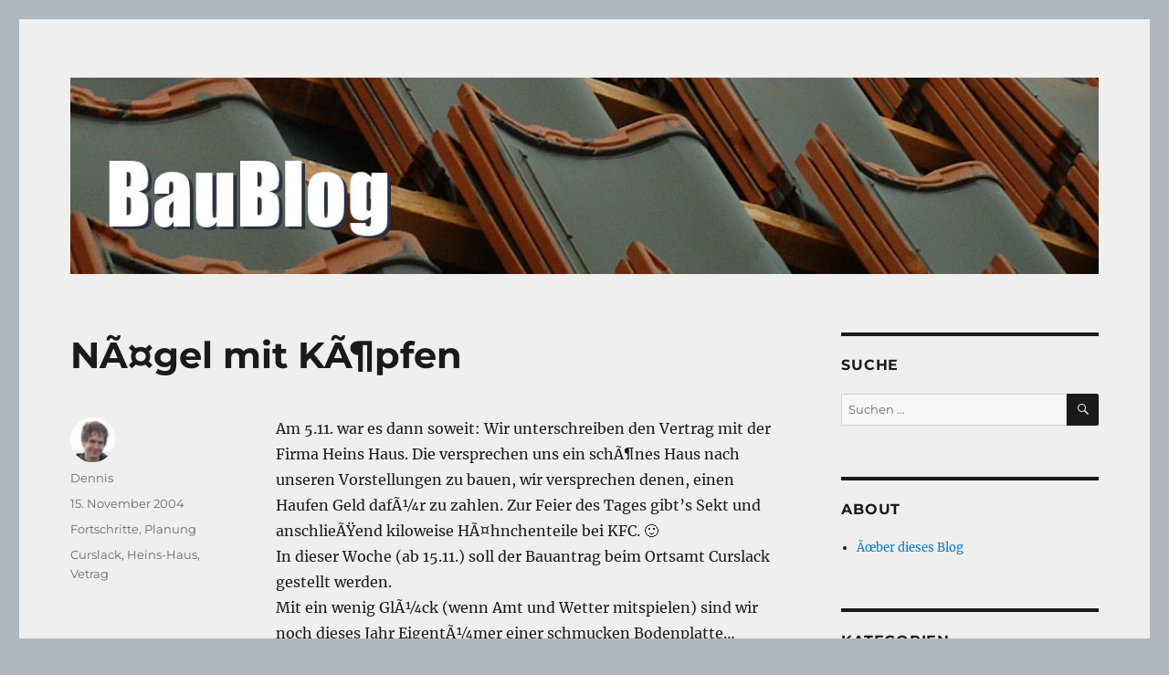

--- FILE ---
content_type: text/html; charset=UTF-8
request_url: https://baublog.haeselich.de/2004-11-15/nagel-mit-kopfen/
body_size: 10282
content:
<!DOCTYPE html>
<html lang="de" class="no-js">
<head>
	<meta charset="UTF-8">
	<meta name="viewport" content="width=device-width, initial-scale=1">
	<link rel="profile" href="https://gmpg.org/xfn/11">
		<script>(function(html){html.className = html.className.replace(/\bno-js\b/,'js')})(document.documentElement);</script>
<title>NÃ¤gel mit KÃ¶pfen &#8211; BauBlog</title>
<meta name='robots' content='max-image-preview:large' />
<link rel="alternate" type="application/rss+xml" title="BauBlog &raquo; Feed" href="https://baublog.haeselich.de/feed/" />
<link rel="alternate" type="application/rss+xml" title="BauBlog &raquo; Kommentar-Feed" href="https://baublog.haeselich.de/comments/feed/" />
<link rel="alternate" type="application/rss+xml" title="BauBlog &raquo; NÃ¤gel mit KÃ¶pfen Kommentar-Feed" href="https://baublog.haeselich.de/2004-11-15/nagel-mit-kopfen/feed/" />
<script>
window._wpemojiSettings = {"baseUrl":"https:\/\/s.w.org\/images\/core\/emoji\/15.0.3\/72x72\/","ext":".png","svgUrl":"https:\/\/s.w.org\/images\/core\/emoji\/15.0.3\/svg\/","svgExt":".svg","source":{"concatemoji":"https:\/\/baublog.haeselich.de\/wp-includes\/js\/wp-emoji-release.min.js?ver=6.6.4"}};
/*! This file is auto-generated */
!function(i,n){var o,s,e;function c(e){try{var t={supportTests:e,timestamp:(new Date).valueOf()};sessionStorage.setItem(o,JSON.stringify(t))}catch(e){}}function p(e,t,n){e.clearRect(0,0,e.canvas.width,e.canvas.height),e.fillText(t,0,0);var t=new Uint32Array(e.getImageData(0,0,e.canvas.width,e.canvas.height).data),r=(e.clearRect(0,0,e.canvas.width,e.canvas.height),e.fillText(n,0,0),new Uint32Array(e.getImageData(0,0,e.canvas.width,e.canvas.height).data));return t.every(function(e,t){return e===r[t]})}function u(e,t,n){switch(t){case"flag":return n(e,"\ud83c\udff3\ufe0f\u200d\u26a7\ufe0f","\ud83c\udff3\ufe0f\u200b\u26a7\ufe0f")?!1:!n(e,"\ud83c\uddfa\ud83c\uddf3","\ud83c\uddfa\u200b\ud83c\uddf3")&&!n(e,"\ud83c\udff4\udb40\udc67\udb40\udc62\udb40\udc65\udb40\udc6e\udb40\udc67\udb40\udc7f","\ud83c\udff4\u200b\udb40\udc67\u200b\udb40\udc62\u200b\udb40\udc65\u200b\udb40\udc6e\u200b\udb40\udc67\u200b\udb40\udc7f");case"emoji":return!n(e,"\ud83d\udc26\u200d\u2b1b","\ud83d\udc26\u200b\u2b1b")}return!1}function f(e,t,n){var r="undefined"!=typeof WorkerGlobalScope&&self instanceof WorkerGlobalScope?new OffscreenCanvas(300,150):i.createElement("canvas"),a=r.getContext("2d",{willReadFrequently:!0}),o=(a.textBaseline="top",a.font="600 32px Arial",{});return e.forEach(function(e){o[e]=t(a,e,n)}),o}function t(e){var t=i.createElement("script");t.src=e,t.defer=!0,i.head.appendChild(t)}"undefined"!=typeof Promise&&(o="wpEmojiSettingsSupports",s=["flag","emoji"],n.supports={everything:!0,everythingExceptFlag:!0},e=new Promise(function(e){i.addEventListener("DOMContentLoaded",e,{once:!0})}),new Promise(function(t){var n=function(){try{var e=JSON.parse(sessionStorage.getItem(o));if("object"==typeof e&&"number"==typeof e.timestamp&&(new Date).valueOf()<e.timestamp+604800&&"object"==typeof e.supportTests)return e.supportTests}catch(e){}return null}();if(!n){if("undefined"!=typeof Worker&&"undefined"!=typeof OffscreenCanvas&&"undefined"!=typeof URL&&URL.createObjectURL&&"undefined"!=typeof Blob)try{var e="postMessage("+f.toString()+"("+[JSON.stringify(s),u.toString(),p.toString()].join(",")+"));",r=new Blob([e],{type:"text/javascript"}),a=new Worker(URL.createObjectURL(r),{name:"wpTestEmojiSupports"});return void(a.onmessage=function(e){c(n=e.data),a.terminate(),t(n)})}catch(e){}c(n=f(s,u,p))}t(n)}).then(function(e){for(var t in e)n.supports[t]=e[t],n.supports.everything=n.supports.everything&&n.supports[t],"flag"!==t&&(n.supports.everythingExceptFlag=n.supports.everythingExceptFlag&&n.supports[t]);n.supports.everythingExceptFlag=n.supports.everythingExceptFlag&&!n.supports.flag,n.DOMReady=!1,n.readyCallback=function(){n.DOMReady=!0}}).then(function(){return e}).then(function(){var e;n.supports.everything||(n.readyCallback(),(e=n.source||{}).concatemoji?t(e.concatemoji):e.wpemoji&&e.twemoji&&(t(e.twemoji),t(e.wpemoji)))}))}((window,document),window._wpemojiSettings);
</script>
<style id='wp-emoji-styles-inline-css'>

	img.wp-smiley, img.emoji {
		display: inline !important;
		border: none !important;
		box-shadow: none !important;
		height: 1em !important;
		width: 1em !important;
		margin: 0 0.07em !important;
		vertical-align: -0.1em !important;
		background: none !important;
		padding: 0 !important;
	}
</style>
<link rel='stylesheet' id='wp-block-library-css' href='https://baublog.haeselich.de/wp-includes/css/dist/block-library/style.min.css?ver=6.6.4' media='all' />
<style id='wp-block-library-theme-inline-css'>
.wp-block-audio :where(figcaption){color:#555;font-size:13px;text-align:center}.is-dark-theme .wp-block-audio :where(figcaption){color:#ffffffa6}.wp-block-audio{margin:0 0 1em}.wp-block-code{border:1px solid #ccc;border-radius:4px;font-family:Menlo,Consolas,monaco,monospace;padding:.8em 1em}.wp-block-embed :where(figcaption){color:#555;font-size:13px;text-align:center}.is-dark-theme .wp-block-embed :where(figcaption){color:#ffffffa6}.wp-block-embed{margin:0 0 1em}.blocks-gallery-caption{color:#555;font-size:13px;text-align:center}.is-dark-theme .blocks-gallery-caption{color:#ffffffa6}:root :where(.wp-block-image figcaption){color:#555;font-size:13px;text-align:center}.is-dark-theme :root :where(.wp-block-image figcaption){color:#ffffffa6}.wp-block-image{margin:0 0 1em}.wp-block-pullquote{border-bottom:4px solid;border-top:4px solid;color:currentColor;margin-bottom:1.75em}.wp-block-pullquote cite,.wp-block-pullquote footer,.wp-block-pullquote__citation{color:currentColor;font-size:.8125em;font-style:normal;text-transform:uppercase}.wp-block-quote{border-left:.25em solid;margin:0 0 1.75em;padding-left:1em}.wp-block-quote cite,.wp-block-quote footer{color:currentColor;font-size:.8125em;font-style:normal;position:relative}.wp-block-quote.has-text-align-right{border-left:none;border-right:.25em solid;padding-left:0;padding-right:1em}.wp-block-quote.has-text-align-center{border:none;padding-left:0}.wp-block-quote.is-large,.wp-block-quote.is-style-large,.wp-block-quote.is-style-plain{border:none}.wp-block-search .wp-block-search__label{font-weight:700}.wp-block-search__button{border:1px solid #ccc;padding:.375em .625em}:where(.wp-block-group.has-background){padding:1.25em 2.375em}.wp-block-separator.has-css-opacity{opacity:.4}.wp-block-separator{border:none;border-bottom:2px solid;margin-left:auto;margin-right:auto}.wp-block-separator.has-alpha-channel-opacity{opacity:1}.wp-block-separator:not(.is-style-wide):not(.is-style-dots){width:100px}.wp-block-separator.has-background:not(.is-style-dots){border-bottom:none;height:1px}.wp-block-separator.has-background:not(.is-style-wide):not(.is-style-dots){height:2px}.wp-block-table{margin:0 0 1em}.wp-block-table td,.wp-block-table th{word-break:normal}.wp-block-table :where(figcaption){color:#555;font-size:13px;text-align:center}.is-dark-theme .wp-block-table :where(figcaption){color:#ffffffa6}.wp-block-video :where(figcaption){color:#555;font-size:13px;text-align:center}.is-dark-theme .wp-block-video :where(figcaption){color:#ffffffa6}.wp-block-video{margin:0 0 1em}:root :where(.wp-block-template-part.has-background){margin-bottom:0;margin-top:0;padding:1.25em 2.375em}
</style>
<style id='classic-theme-styles-inline-css'>
/*! This file is auto-generated */
.wp-block-button__link{color:#fff;background-color:#32373c;border-radius:9999px;box-shadow:none;text-decoration:none;padding:calc(.667em + 2px) calc(1.333em + 2px);font-size:1.125em}.wp-block-file__button{background:#32373c;color:#fff;text-decoration:none}
</style>
<style id='global-styles-inline-css'>
:root{--wp--preset--aspect-ratio--square: 1;--wp--preset--aspect-ratio--4-3: 4/3;--wp--preset--aspect-ratio--3-4: 3/4;--wp--preset--aspect-ratio--3-2: 3/2;--wp--preset--aspect-ratio--2-3: 2/3;--wp--preset--aspect-ratio--16-9: 16/9;--wp--preset--aspect-ratio--9-16: 9/16;--wp--preset--color--black: #000000;--wp--preset--color--cyan-bluish-gray: #abb8c3;--wp--preset--color--white: #fff;--wp--preset--color--pale-pink: #f78da7;--wp--preset--color--vivid-red: #cf2e2e;--wp--preset--color--luminous-vivid-orange: #ff6900;--wp--preset--color--luminous-vivid-amber: #fcb900;--wp--preset--color--light-green-cyan: #7bdcb5;--wp--preset--color--vivid-green-cyan: #00d084;--wp--preset--color--pale-cyan-blue: #8ed1fc;--wp--preset--color--vivid-cyan-blue: #0693e3;--wp--preset--color--vivid-purple: #9b51e0;--wp--preset--color--dark-gray: #1a1a1a;--wp--preset--color--medium-gray: #686868;--wp--preset--color--light-gray: #e5e5e5;--wp--preset--color--blue-gray: #4d545c;--wp--preset--color--bright-blue: #007acc;--wp--preset--color--light-blue: #9adffd;--wp--preset--color--dark-brown: #402b30;--wp--preset--color--medium-brown: #774e24;--wp--preset--color--dark-red: #640c1f;--wp--preset--color--bright-red: #ff675f;--wp--preset--color--yellow: #ffef8e;--wp--preset--gradient--vivid-cyan-blue-to-vivid-purple: linear-gradient(135deg,rgba(6,147,227,1) 0%,rgb(155,81,224) 100%);--wp--preset--gradient--light-green-cyan-to-vivid-green-cyan: linear-gradient(135deg,rgb(122,220,180) 0%,rgb(0,208,130) 100%);--wp--preset--gradient--luminous-vivid-amber-to-luminous-vivid-orange: linear-gradient(135deg,rgba(252,185,0,1) 0%,rgba(255,105,0,1) 100%);--wp--preset--gradient--luminous-vivid-orange-to-vivid-red: linear-gradient(135deg,rgba(255,105,0,1) 0%,rgb(207,46,46) 100%);--wp--preset--gradient--very-light-gray-to-cyan-bluish-gray: linear-gradient(135deg,rgb(238,238,238) 0%,rgb(169,184,195) 100%);--wp--preset--gradient--cool-to-warm-spectrum: linear-gradient(135deg,rgb(74,234,220) 0%,rgb(151,120,209) 20%,rgb(207,42,186) 40%,rgb(238,44,130) 60%,rgb(251,105,98) 80%,rgb(254,248,76) 100%);--wp--preset--gradient--blush-light-purple: linear-gradient(135deg,rgb(255,206,236) 0%,rgb(152,150,240) 100%);--wp--preset--gradient--blush-bordeaux: linear-gradient(135deg,rgb(254,205,165) 0%,rgb(254,45,45) 50%,rgb(107,0,62) 100%);--wp--preset--gradient--luminous-dusk: linear-gradient(135deg,rgb(255,203,112) 0%,rgb(199,81,192) 50%,rgb(65,88,208) 100%);--wp--preset--gradient--pale-ocean: linear-gradient(135deg,rgb(255,245,203) 0%,rgb(182,227,212) 50%,rgb(51,167,181) 100%);--wp--preset--gradient--electric-grass: linear-gradient(135deg,rgb(202,248,128) 0%,rgb(113,206,126) 100%);--wp--preset--gradient--midnight: linear-gradient(135deg,rgb(2,3,129) 0%,rgb(40,116,252) 100%);--wp--preset--font-size--small: 13px;--wp--preset--font-size--medium: 20px;--wp--preset--font-size--large: 36px;--wp--preset--font-size--x-large: 42px;--wp--preset--spacing--20: 0.44rem;--wp--preset--spacing--30: 0.67rem;--wp--preset--spacing--40: 1rem;--wp--preset--spacing--50: 1.5rem;--wp--preset--spacing--60: 2.25rem;--wp--preset--spacing--70: 3.38rem;--wp--preset--spacing--80: 5.06rem;--wp--preset--shadow--natural: 6px 6px 9px rgba(0, 0, 0, 0.2);--wp--preset--shadow--deep: 12px 12px 50px rgba(0, 0, 0, 0.4);--wp--preset--shadow--sharp: 6px 6px 0px rgba(0, 0, 0, 0.2);--wp--preset--shadow--outlined: 6px 6px 0px -3px rgba(255, 255, 255, 1), 6px 6px rgba(0, 0, 0, 1);--wp--preset--shadow--crisp: 6px 6px 0px rgba(0, 0, 0, 1);}:where(.is-layout-flex){gap: 0.5em;}:where(.is-layout-grid){gap: 0.5em;}body .is-layout-flex{display: flex;}.is-layout-flex{flex-wrap: wrap;align-items: center;}.is-layout-flex > :is(*, div){margin: 0;}body .is-layout-grid{display: grid;}.is-layout-grid > :is(*, div){margin: 0;}:where(.wp-block-columns.is-layout-flex){gap: 2em;}:where(.wp-block-columns.is-layout-grid){gap: 2em;}:where(.wp-block-post-template.is-layout-flex){gap: 1.25em;}:where(.wp-block-post-template.is-layout-grid){gap: 1.25em;}.has-black-color{color: var(--wp--preset--color--black) !important;}.has-cyan-bluish-gray-color{color: var(--wp--preset--color--cyan-bluish-gray) !important;}.has-white-color{color: var(--wp--preset--color--white) !important;}.has-pale-pink-color{color: var(--wp--preset--color--pale-pink) !important;}.has-vivid-red-color{color: var(--wp--preset--color--vivid-red) !important;}.has-luminous-vivid-orange-color{color: var(--wp--preset--color--luminous-vivid-orange) !important;}.has-luminous-vivid-amber-color{color: var(--wp--preset--color--luminous-vivid-amber) !important;}.has-light-green-cyan-color{color: var(--wp--preset--color--light-green-cyan) !important;}.has-vivid-green-cyan-color{color: var(--wp--preset--color--vivid-green-cyan) !important;}.has-pale-cyan-blue-color{color: var(--wp--preset--color--pale-cyan-blue) !important;}.has-vivid-cyan-blue-color{color: var(--wp--preset--color--vivid-cyan-blue) !important;}.has-vivid-purple-color{color: var(--wp--preset--color--vivid-purple) !important;}.has-black-background-color{background-color: var(--wp--preset--color--black) !important;}.has-cyan-bluish-gray-background-color{background-color: var(--wp--preset--color--cyan-bluish-gray) !important;}.has-white-background-color{background-color: var(--wp--preset--color--white) !important;}.has-pale-pink-background-color{background-color: var(--wp--preset--color--pale-pink) !important;}.has-vivid-red-background-color{background-color: var(--wp--preset--color--vivid-red) !important;}.has-luminous-vivid-orange-background-color{background-color: var(--wp--preset--color--luminous-vivid-orange) !important;}.has-luminous-vivid-amber-background-color{background-color: var(--wp--preset--color--luminous-vivid-amber) !important;}.has-light-green-cyan-background-color{background-color: var(--wp--preset--color--light-green-cyan) !important;}.has-vivid-green-cyan-background-color{background-color: var(--wp--preset--color--vivid-green-cyan) !important;}.has-pale-cyan-blue-background-color{background-color: var(--wp--preset--color--pale-cyan-blue) !important;}.has-vivid-cyan-blue-background-color{background-color: var(--wp--preset--color--vivid-cyan-blue) !important;}.has-vivid-purple-background-color{background-color: var(--wp--preset--color--vivid-purple) !important;}.has-black-border-color{border-color: var(--wp--preset--color--black) !important;}.has-cyan-bluish-gray-border-color{border-color: var(--wp--preset--color--cyan-bluish-gray) !important;}.has-white-border-color{border-color: var(--wp--preset--color--white) !important;}.has-pale-pink-border-color{border-color: var(--wp--preset--color--pale-pink) !important;}.has-vivid-red-border-color{border-color: var(--wp--preset--color--vivid-red) !important;}.has-luminous-vivid-orange-border-color{border-color: var(--wp--preset--color--luminous-vivid-orange) !important;}.has-luminous-vivid-amber-border-color{border-color: var(--wp--preset--color--luminous-vivid-amber) !important;}.has-light-green-cyan-border-color{border-color: var(--wp--preset--color--light-green-cyan) !important;}.has-vivid-green-cyan-border-color{border-color: var(--wp--preset--color--vivid-green-cyan) !important;}.has-pale-cyan-blue-border-color{border-color: var(--wp--preset--color--pale-cyan-blue) !important;}.has-vivid-cyan-blue-border-color{border-color: var(--wp--preset--color--vivid-cyan-blue) !important;}.has-vivid-purple-border-color{border-color: var(--wp--preset--color--vivid-purple) !important;}.has-vivid-cyan-blue-to-vivid-purple-gradient-background{background: var(--wp--preset--gradient--vivid-cyan-blue-to-vivid-purple) !important;}.has-light-green-cyan-to-vivid-green-cyan-gradient-background{background: var(--wp--preset--gradient--light-green-cyan-to-vivid-green-cyan) !important;}.has-luminous-vivid-amber-to-luminous-vivid-orange-gradient-background{background: var(--wp--preset--gradient--luminous-vivid-amber-to-luminous-vivid-orange) !important;}.has-luminous-vivid-orange-to-vivid-red-gradient-background{background: var(--wp--preset--gradient--luminous-vivid-orange-to-vivid-red) !important;}.has-very-light-gray-to-cyan-bluish-gray-gradient-background{background: var(--wp--preset--gradient--very-light-gray-to-cyan-bluish-gray) !important;}.has-cool-to-warm-spectrum-gradient-background{background: var(--wp--preset--gradient--cool-to-warm-spectrum) !important;}.has-blush-light-purple-gradient-background{background: var(--wp--preset--gradient--blush-light-purple) !important;}.has-blush-bordeaux-gradient-background{background: var(--wp--preset--gradient--blush-bordeaux) !important;}.has-luminous-dusk-gradient-background{background: var(--wp--preset--gradient--luminous-dusk) !important;}.has-pale-ocean-gradient-background{background: var(--wp--preset--gradient--pale-ocean) !important;}.has-electric-grass-gradient-background{background: var(--wp--preset--gradient--electric-grass) !important;}.has-midnight-gradient-background{background: var(--wp--preset--gradient--midnight) !important;}.has-small-font-size{font-size: var(--wp--preset--font-size--small) !important;}.has-medium-font-size{font-size: var(--wp--preset--font-size--medium) !important;}.has-large-font-size{font-size: var(--wp--preset--font-size--large) !important;}.has-x-large-font-size{font-size: var(--wp--preset--font-size--x-large) !important;}
:where(.wp-block-post-template.is-layout-flex){gap: 1.25em;}:where(.wp-block-post-template.is-layout-grid){gap: 1.25em;}
:where(.wp-block-columns.is-layout-flex){gap: 2em;}:where(.wp-block-columns.is-layout-grid){gap: 2em;}
:root :where(.wp-block-pullquote){font-size: 1.5em;line-height: 1.6;}
</style>
<link rel='stylesheet' id='dashicons-css' href='https://baublog.haeselich.de/wp-includes/css/dashicons.min.css?ver=6.6.4' media='all' />
<link rel='stylesheet' id='thickbox-css' href='https://baublog.haeselich.de/wp-includes/js/thickbox/thickbox.css?ver=6.6.4' media='all' />
<link rel='stylesheet' id='auto-thickbox-css' href='https://baublog.haeselich.de/wp-content/plugins/auto-thickbox/css/styles-pre39.css?ver=20140420' media='all' />
<link rel='stylesheet' id='twentysixteen-style-css' href='https://baublog.haeselich.de/wp-content/themes/twentysixteen/style.css?ver=6.6.4' media='all' />
<style id='twentysixteen-style-inline-css'>

		/* Custom Page Background Color */
		.site {
			background-color: #efefef;
		}

		mark,
		ins,
		button,
		button[disabled]:hover,
		button[disabled]:focus,
		input[type="button"],
		input[type="button"][disabled]:hover,
		input[type="button"][disabled]:focus,
		input[type="reset"],
		input[type="reset"][disabled]:hover,
		input[type="reset"][disabled]:focus,
		input[type="submit"],
		input[type="submit"][disabled]:hover,
		input[type="submit"][disabled]:focus,
		.menu-toggle.toggled-on,
		.menu-toggle.toggled-on:hover,
		.menu-toggle.toggled-on:focus,
		.pagination .prev,
		.pagination .next,
		.pagination .prev:hover,
		.pagination .prev:focus,
		.pagination .next:hover,
		.pagination .next:focus,
		.pagination .nav-links:before,
		.pagination .nav-links:after,
		.widget_calendar tbody a,
		.widget_calendar tbody a:hover,
		.widget_calendar tbody a:focus,
		.page-links a,
		.page-links a:hover,
		.page-links a:focus {
			color: #efefef;
		}

		@media screen and (min-width: 56.875em) {
			.main-navigation ul ul li {
				background-color: #efefef;
			}

			.main-navigation ul ul:after {
				border-top-color: #efefef;
				border-bottom-color: #efefef;
			}
		}
	
</style>
<link rel='stylesheet' id='childtheme-style-css' href='https://baublog.haeselich.de/wp-content/themes/twentysixteen-child/style.css?ver=6.6.4' media='all' />
<link rel='stylesheet' id='twentysixteen-fonts-css' href='https://baublog.haeselich.de/wp-content/themes/twentysixteen/fonts/merriweather-plus-montserrat-plus-inconsolata.css?ver=20230328' media='all' />
<link rel='stylesheet' id='genericons-css' href='https://baublog.haeselich.de/wp-content/themes/twentysixteen/genericons/genericons.css?ver=20201208' media='all' />
<link rel='stylesheet' id='twentysixteen-block-style-css' href='https://baublog.haeselich.de/wp-content/themes/twentysixteen/css/blocks.css?ver=20240117' media='all' />
<!--[if lt IE 10]>
<link rel='stylesheet' id='twentysixteen-ie-css' href='https://baublog.haeselich.de/wp-content/themes/twentysixteen/css/ie.css?ver=20170530' media='all' />
<![endif]-->
<!--[if lt IE 9]>
<link rel='stylesheet' id='twentysixteen-ie8-css' href='https://baublog.haeselich.de/wp-content/themes/twentysixteen/css/ie8.css?ver=20170530' media='all' />
<![endif]-->
<!--[if lt IE 8]>
<link rel='stylesheet' id='twentysixteen-ie7-css' href='https://baublog.haeselich.de/wp-content/themes/twentysixteen/css/ie7.css?ver=20170530' media='all' />
<![endif]-->
<script src="https://baublog.haeselich.de/wp-includes/js/jquery/jquery.min.js?ver=3.7.1" id="jquery-core-js"></script>
<script src="https://baublog.haeselich.de/wp-includes/js/jquery/jquery-migrate.min.js?ver=3.4.1" id="jquery-migrate-js"></script>
<!--[if lt IE 9]>
<script src="https://baublog.haeselich.de/wp-content/themes/twentysixteen/js/html5.js?ver=3.7.3" id="twentysixteen-html5-js"></script>
<![endif]-->
<script id="twentysixteen-script-js-extra">
var screenReaderText = {"expand":"Untermen\u00fc anzeigen","collapse":"Untermen\u00fc verbergen"};
</script>
<script src="https://baublog.haeselich.de/wp-content/themes/twentysixteen/js/functions.js?ver=20230629" id="twentysixteen-script-js" defer data-wp-strategy="defer"></script>
<link rel="https://api.w.org/" href="https://baublog.haeselich.de/wp-json/" /><link rel="alternate" title="JSON" type="application/json" href="https://baublog.haeselich.de/wp-json/wp/v2/posts/3" /><link rel="EditURI" type="application/rsd+xml" title="RSD" href="https://baublog.haeselich.de/xmlrpc.php?rsd" />
<meta name="generator" content="WordPress 6.6.4" />
<link rel="canonical" href="https://baublog.haeselich.de/2004-11-15/nagel-mit-kopfen/" />
<link rel='shortlink' href='https://baublog.haeselich.de/?p=3' />
<link rel="alternate" title="oEmbed (JSON)" type="application/json+oembed" href="https://baublog.haeselich.de/wp-json/oembed/1.0/embed?url=https%3A%2F%2Fbaublog.haeselich.de%2F2004-11-15%2Fnagel-mit-kopfen%2F" />
<link rel="alternate" title="oEmbed (XML)" type="text/xml+oembed" href="https://baublog.haeselich.de/wp-json/oembed/1.0/embed?url=https%3A%2F%2Fbaublog.haeselich.de%2F2004-11-15%2Fnagel-mit-kopfen%2F&#038;format=xml" />

<script type='text/javascript'>
/* <![CDATA[ */
var thickboxL10n = {"next":"Weiter &gt;","prev":"&lt; Zurück","image":"Bild","of":"von","close":"Schliessen","loadingAnimation":"https:\/\/baublog.haeselich.de\/wp-content\/plugins\/auto-thickbox\/images\/loadingAnimation.gif"};
try{convertEntities(thickboxL10n);}catch(e){};;
/* ]]> */
</script>
<style>.recentcomments a{display:inline !important;padding:0 !important;margin:0 !important;}</style>		<style type="text/css" id="twentysixteen-header-css">
		.site-branding {
			margin: 0 auto 0 0;
		}

		.site-branding .site-title,
		.site-description {
			clip: rect(1px, 1px, 1px, 1px);
			position: absolute;
		}
		</style>
		<style id="custom-background-css">
body.custom-background { background-color: #afb8bf; }
</style>
	</head>

<body class="post-template-default single single-post postid-3 single-format-standard custom-background wp-embed-responsive">
<div id="page" class="site">
	<div class="site-inner">
		<a class="skip-link screen-reader-text" href="#content">
			Zum Inhalt springen		</a>

		<header id="masthead" class="site-header">
			<div class="site-header-main">
				<div class="site-branding">
					
											<p class="site-title"><a href="https://baublog.haeselich.de/" rel="home">BauBlog</a></p>
												<p class="site-description">Unser Hausbau in Hamburg-Curslack</p>
									</div><!-- .site-branding -->

							</div><!-- .site-header-main -->

											<div class="header-image">
					<a href="https://baublog.haeselich.de/" rel="home">
						<img src="https://baublog.haeselich.de/wp-content/uploads/2016/09/baublog_header.jpg" width="1187" height="227" alt="BauBlog" sizes="(max-width: 709px) 85vw, (max-width: 909px) 81vw, (max-width: 1362px) 88vw, 1200px" srcset="https://baublog.haeselich.de/wp-content/uploads/2016/09/baublog_header.jpg 1187w, https://baublog.haeselich.de/wp-content/uploads/2016/09/baublog_header-300x57.jpg 300w, https://baublog.haeselich.de/wp-content/uploads/2016/09/baublog_header-768x147.jpg 768w, https://baublog.haeselich.de/wp-content/uploads/2016/09/baublog_header-1024x196.jpg 1024w" decoding="async" fetchpriority="high" />					</a>
				</div><!-- .header-image -->
					</header><!-- .site-header -->

		<div id="content" class="site-content">

<div id="primary" class="content-area">
	<main id="main" class="site-main" role="main">
		
<article id="post-3" class="post-3 post type-post status-publish format-standard hentry category-fortschritte category-planung tag-curslack tag-heins-haus tag-vetrag">
	<header class="entry-header">
		<h1 class="entry-title">NÃ¤gel mit KÃ¶pfen</h1>	</header><!-- .entry-header -->

	
	
	<div class="entry-content">
		<p>Am 5.11. war es dann soweit: Wir unterschreiben den Vertrag mit der Firma Heins Haus. Die versprechen uns ein schÃ¶nes Haus nach unseren Vorstellungen zu bauen, wir versprechen denen, einen Haufen Geld dafÃ¼r zu zahlen. Zur Feier des Tages gibt&#8217;s Sekt und anschlieÃŸend kiloweise HÃ¤hnchenteile bei KFC. 🙂<br />
In dieser Woche (ab 15.11.) soll der Bauantrag beim Ortsamt Curslack gestellt werden.<br />
Mit ein wenig GlÃ¼ck (wenn Amt und Wetter mitspielen) sind wir noch dieses Jahr EigentÃ¼mer einer schmucken Bodenplatte&#8230;</p>
	</div><!-- .entry-content -->

	<footer class="entry-footer">
		<span class="byline"><span class="author vcard"><img alt='' src='https://secure.gravatar.com/avatar/247e545e59917c843048a8c6f1e66343?s=49&#038;d=monsterid&#038;r=x' srcset='https://secure.gravatar.com/avatar/247e545e59917c843048a8c6f1e66343?s=98&#038;d=monsterid&#038;r=x 2x' class='avatar avatar-49 photo' height='49' width='49' decoding='async'/><span class="screen-reader-text">Autor </span> <a class="url fn n" href="https://baublog.haeselich.de/author/admin/">Dennis</a></span></span><span class="posted-on"><span class="screen-reader-text">Veröffentlicht am </span><a href="https://baublog.haeselich.de/2004-11-15/nagel-mit-kopfen/" rel="bookmark"><time class="entry-date published" datetime="2004-11-15T21:07:06+01:00">15. November 2004</time><time class="updated" datetime="2008-11-14T15:03:00+01:00">14. November 2008</time></a></span><span class="cat-links"><span class="screen-reader-text">Kategorien </span><a href="https://baublog.haeselich.de/category/fortschritte/" rel="category tag">Fortschritte</a>, <a href="https://baublog.haeselich.de/category/planung/" rel="category tag">Planung</a></span><span class="tags-links"><span class="screen-reader-text">Schlagwörter </span><a href="https://baublog.haeselich.de/tag/curslack/" rel="tag">Curslack</a>, <a href="https://baublog.haeselich.de/tag/heins-haus/" rel="tag">Heins-Haus</a>, <a href="https://baublog.haeselich.de/tag/vetrag/" rel="tag">Vetrag</a></span>			</footer><!-- .entry-footer -->
</article><!-- #post-3 -->

<div id="comments" class="comments-area">

			<h2 class="comments-title">
			4 Gedanken zu &#8222;NÃ¤gel mit KÃ¶pfen&#8220;		</h2>

		
		<ol class="comment-list">
					<li id="comment-14" class="comment even thread-even depth-1">
			<article id="div-comment-14" class="comment-body">
				<footer class="comment-meta">
					<div class="comment-author vcard">
						<img alt='' src='https://secure.gravatar.com/avatar/b783481877b7f1b7ef84ad6945663fb9?s=42&#038;d=monsterid&#038;r=x' srcset='https://secure.gravatar.com/avatar/b783481877b7f1b7ef84ad6945663fb9?s=84&#038;d=monsterid&#038;r=x 2x' class='avatar avatar-42 photo' height='42' width='42' decoding='async'/>						<b class="fn">Haeselich Nicole</b> <span class="says">sagt:</span>					</div><!-- .comment-author -->

					<div class="comment-metadata">
						<a href="https://baublog.haeselich.de/2004-11-15/nagel-mit-kopfen/#comment-14"><time datetime="-001-11-30T00:00:00+01:00">30. November -0001 um 00:00 Uhr</time></a>					</div><!-- .comment-metadata -->

									</footer><!-- .comment-meta -->

				<div class="comment-content">
					<p>Hi Dennis u. Diana,<br />
sieht ja schon gut aus bei Euch. Wir werden am Samstag mal vorbeischauen. Weiterhin viel Spass</p>
				</div><!-- .comment-content -->

							</article><!-- .comment-body -->
		</li><!-- #comment-## -->
		<li id="comment-12" class="comment odd alt thread-odd thread-alt depth-1">
			<article id="div-comment-12" class="comment-body">
				<footer class="comment-meta">
					<div class="comment-author vcard">
						<img alt='' src='https://secure.gravatar.com/avatar/b783481877b7f1b7ef84ad6945663fb9?s=42&#038;d=monsterid&#038;r=x' srcset='https://secure.gravatar.com/avatar/b783481877b7f1b7ef84ad6945663fb9?s=84&#038;d=monsterid&#038;r=x 2x' class='avatar avatar-42 photo' height='42' width='42' loading='lazy' decoding='async'/>						<b class="fn">Stephan</b> <span class="says">sagt:</span>					</div><!-- .comment-author -->

					<div class="comment-metadata">
						<a href="https://baublog.haeselich.de/2004-11-15/nagel-mit-kopfen/#comment-12"><time datetime="-001-11-30T00:00:00+01:00">30. November -0001 um 00:00 Uhr</time></a>					</div><!-- .comment-metadata -->

									</footer><!-- .comment-meta -->

				<div class="comment-content">
					<p>Na, das fÃ¤llt mir ja jetzt erst auf:<br />
Ihr baut also auf das GrundstÃ¼ck &#8222;Curslacker Deich 264a&#8220;. Nur ein paar Hausnummern weiter wohnt wohl die Verwandtschaft? In Hausnummer 300 ist &#8222;Ulrike Haeselich&#8220; verzeichnet, nur ein Zufall, oder? ;-))<br />
War das GrundstÃ¼ck gÃ¼nstiger? ;-)))</p>
				</div><!-- .comment-content -->

							</article><!-- .comment-body -->
		</li><!-- #comment-## -->
		<li id="comment-13" class="comment even thread-even depth-1">
			<article id="div-comment-13" class="comment-body">
				<footer class="comment-meta">
					<div class="comment-author vcard">
						<img alt='' src='https://secure.gravatar.com/avatar/b783481877b7f1b7ef84ad6945663fb9?s=42&#038;d=monsterid&#038;r=x' srcset='https://secure.gravatar.com/avatar/b783481877b7f1b7ef84ad6945663fb9?s=84&#038;d=monsterid&#038;r=x 2x' class='avatar avatar-42 photo' height='42' width='42' loading='lazy' decoding='async'/>						<b class="fn">Dennis</b> <span class="says">sagt:</span>					</div><!-- .comment-author -->

					<div class="comment-metadata">
						<a href="https://baublog.haeselich.de/2004-11-15/nagel-mit-kopfen/#comment-13"><time datetime="-001-11-30T00:00:00+01:00">30. November -0001 um 00:00 Uhr</time></a>					</div><!-- .comment-metadata -->

									</footer><!-- .comment-meta -->

				<div class="comment-content">
					<p>Das ist mir auch schon aufgefallen &#8211; muÃŸ aber &#8222;weit entfernte&#8220; Verwandschaft sein, die Dame ist mir nicht bekannt&#8230; 🙂 Mich hat auch noch niemand (z.B. unser GrundstÃ¼cksverkÃ¤ufer) drauf angesprochen&#8230;</p>
				</div><!-- .comment-content -->

							</article><!-- .comment-body -->
		</li><!-- #comment-## -->
		<li id="comment-355" class="pingback odd alt thread-odd thread-alt depth-1">
			<div class="comment-body">
				Pingback: <a href="http://baublog.haeselich.de/?p=248" class="url" rel="ugc">BauBlog &raquo; Blog Archive &raquo; 4. Geburtstag</a> 			</div>
		</li><!-- #comment-## -->
		</ol><!-- .comment-list -->

		
	
		<p class="no-comments">Kommentare sind geschlossen.</p>
	
	
</div><!-- .comments-area -->

	<nav class="navigation post-navigation" aria-label="Beiträge">
		<h2 class="screen-reader-text">Beitrags-Navigation</h2>
		<div class="nav-links"><div class="nav-next"><a href="https://baublog.haeselich.de/2004-11-15/grundriss/" rel="next"><span class="meta-nav" aria-hidden="true">Weiter</span> <span class="screen-reader-text">Nächster Beitrag:</span> <span class="post-title">Grundriss</span></a></div></div>
	</nav>
	</main><!-- .site-main -->

	
</div><!-- .content-area -->


	<aside id="secondary" class="sidebar widget-area">
		<section id="search-3" class="widget widget_search"><h2 class="widget-title">Suche</h2>
<form role="search" method="get" class="search-form" action="https://baublog.haeselich.de/">
	<label>
		<span class="screen-reader-text">
			Suche nach:		</span>
		<input type="search" class="search-field" placeholder="Suchen …" value="" name="s" />
	</label>
	<button type="submit" class="search-submit"><span class="screen-reader-text">
		Suchen	</span></button>
</form>
</section><section id="pages-4" class="widget widget_pages"><h2 class="widget-title">About</h2><nav aria-label="About">
			<ul>
				<li class="page_item page-item-2"><a href="https://baublog.haeselich.de/impressum/">Ãœber dieses Blog</a></li>
			</ul>

			</nav></section><section id="categories-275208201" class="widget widget_categories"><h2 class="widget-title">Kategorien</h2><nav aria-label="Kategorien">
			<ul>
					<li class="cat-item cat-item-1"><a href="https://baublog.haeselich.de/category/allgemein/">Allgemein</a> (54)
</li>
	<li class="cat-item cat-item-42"><a href="https://baublog.haeselich.de/category/behorden/">BehÃ¶rden</a> (7)
</li>
	<li class="cat-item cat-item-14"><a href="https://baublog.haeselich.de/category/bildreize/">Bildreize</a> (25)
</li>
	<li class="cat-item cat-item-312"><a href="https://baublog.haeselich.de/category/drinnen/">Drinnen</a> (1)
</li>
	<li class="cat-item cat-item-307"><a href="https://baublog.haeselich.de/category/einrichtung/">Einrichtung</a> (3)
</li>
	<li class="cat-item cat-item-6"><a href="https://baublog.haeselich.de/category/fortschritte/">Fortschritte</a> (82)
</li>
	<li class="cat-item cat-item-7"><a href="https://baublog.haeselich.de/category/garten/">Garten &amp; Draussen</a> (30)
</li>
	<li class="cat-item cat-item-3"><a href="https://baublog.haeselich.de/category/handwerker/">Handwerker</a> (41)
</li>
	<li class="cat-item cat-item-164"><a href="https://baublog.haeselich.de/category/heimwerken/">Heimwerken</a> (1)
</li>
	<li class="cat-item cat-item-21"><a href="https://baublog.haeselich.de/category/intern/">Intern</a> (11)
</li>
	<li class="cat-item cat-item-244"><a href="https://baublog.haeselich.de/category/internet/">Internet</a> (7)
</li>
	<li class="cat-item cat-item-4"><a href="https://baublog.haeselich.de/category/planung/">Planung</a> (11)
</li>
	<li class="cat-item cat-item-5"><a href="https://baublog.haeselich.de/category/funny/">strange &amp; funny</a> (23)
</li>
			</ul>

			</nav></section><section id="text-284622881" class="widget widget_text">			<div class="textwidget"><script async src="//pagead2.googlesyndication.com/pagead/js/adsbygoogle.js"></script>
<!-- BauBlog - responsive -->
<ins class="adsbygoogle"
     style="display:block"
     data-ad-client="ca-pub-3381664018869801"
     data-ad-slot="2307297900"
     data-ad-format="auto"></ins>
<script>
(adsbygoogle = window.adsbygoogle || []).push({});
</script></div>
		</section><section id="recent-comments-2" class="widget widget_recent_comments"><h2 class="widget-title">Letzte Kommentare</h2><nav aria-label="Letzte Kommentare"><ul id="recentcomments"><li class="recentcomments"><span class="comment-author-link"><a href="http://www.kerstinsteiner.net" class="url" rel="ugc external nofollow">Kerstin</a></span> bei <a href="https://baublog.haeselich.de/2016-08-30/die-neue-matratze-casper-und-bruno-im-test-bestellung/comment-page-1/#comment-11107">Neue Matratze (Teil I) &#8211; Casper und Bruno im Test &#8211; Bestellung</a></li><li class="recentcomments"><span class="comment-author-link"><a href="https://lenski-gmbh.de/" class="url" rel="ugc external nofollow">Dachdecker JÃ¶rg aus Essen</a></span> bei <a href="https://baublog.haeselich.de/2016-09-09/matratzentest-teil-iii-kleine-presseschau/comment-page-1/#comment-11096">Matratzentest (Teil III) &#8211; Kleine Presseschau</a></li><li class="recentcomments"><span class="comment-author-link"><a href="http://www.baublogliste.de" class="url" rel="ugc external nofollow">Baublogliste.de</a></span> bei <a href="https://baublog.haeselich.de/2016-09-09/matratzentest-teil-iii-kleine-presseschau/comment-page-1/#comment-11093">Matratzentest (Teil III) &#8211; Kleine Presseschau</a></li><li class="recentcomments"><span class="comment-author-link">Mike</span> bei <a href="https://baublog.haeselich.de/2016-09-01/neue-matratze-teil-ii-aufbau-und-die-erste-nacht-mit-bruno-und-casper/comment-page-1/#comment-11092">Neue Matratze (Teil II) â€“ Aufbau und die erste Nacht mit Bruno und Casper</a></li><li class="recentcomments"><span class="comment-author-link"><a href="http://baublog.haeselich.de/2016-08-30/die-neue-matratze-casper-und-bruno-im-test-bestellung/" class="url" rel="ugc">Neue Matratze (Teil I) &#8211; Casper und Bruno im Test &#8211; Bestellung | BauBlog</a></span> bei <a href="https://baublog.haeselich.de/2016-09-01/neue-matratze-teil-ii-aufbau-und-die-erste-nacht-mit-bruno-und-casper/comment-page-1/#comment-11086">Neue Matratze (Teil II) â€“ Aufbau und die erste Nacht mit Bruno und Casper</a></li></ul></nav></section><section id="archives-2" class="widget widget_archive"><h2 class="widget-title">Archiv</h2>		<label class="screen-reader-text" for="archives-dropdown-2">Archiv</label>
		<select id="archives-dropdown-2" name="archive-dropdown">
			
			<option value="">Monat auswählen</option>
				<option value='https://baublog.haeselich.de/2018/05/'> Mai 2018 &nbsp;(1)</option>
	<option value='https://baublog.haeselich.de/2016/09/'> September 2016 &nbsp;(2)</option>
	<option value='https://baublog.haeselich.de/2016/08/'> August 2016 &nbsp;(1)</option>
	<option value='https://baublog.haeselich.de/2014/02/'> Februar 2014 &nbsp;(1)</option>
	<option value='https://baublog.haeselich.de/2012/04/'> April 2012 &nbsp;(1)</option>
	<option value='https://baublog.haeselich.de/2011/10/'> Oktober 2011 &nbsp;(1)</option>
	<option value='https://baublog.haeselich.de/2011/05/'> Mai 2011 &nbsp;(1)</option>
	<option value='https://baublog.haeselich.de/2011/02/'> Februar 2011 &nbsp;(1)</option>
	<option value='https://baublog.haeselich.de/2010/03/'> März 2010 &nbsp;(2)</option>
	<option value='https://baublog.haeselich.de/2010/02/'> Februar 2010 &nbsp;(1)</option>
	<option value='https://baublog.haeselich.de/2009/03/'> März 2009 &nbsp;(1)</option>
	<option value='https://baublog.haeselich.de/2009/02/'> Februar 2009 &nbsp;(1)</option>
	<option value='https://baublog.haeselich.de/2009/01/'> Januar 2009 &nbsp;(2)</option>
	<option value='https://baublog.haeselich.de/2008/12/'> Dezember 2008 &nbsp;(2)</option>
	<option value='https://baublog.haeselich.de/2008/11/'> November 2008 &nbsp;(5)</option>
	<option value='https://baublog.haeselich.de/2008/04/'> April 2008 &nbsp;(2)</option>
	<option value='https://baublog.haeselich.de/2007/06/'> Juni 2007 &nbsp;(2)</option>
	<option value='https://baublog.haeselich.de/2007/05/'> Mai 2007 &nbsp;(2)</option>
	<option value='https://baublog.haeselich.de/2007/04/'> April 2007 &nbsp;(1)</option>
	<option value='https://baublog.haeselich.de/2007/01/'> Januar 2007 &nbsp;(1)</option>
	<option value='https://baublog.haeselich.de/2006/12/'> Dezember 2006 &nbsp;(2)</option>
	<option value='https://baublog.haeselich.de/2006/11/'> November 2006 &nbsp;(1)</option>
	<option value='https://baublog.haeselich.de/2006/10/'> Oktober 2006 &nbsp;(1)</option>
	<option value='https://baublog.haeselich.de/2006/09/'> September 2006 &nbsp;(2)</option>
	<option value='https://baublog.haeselich.de/2006/08/'> August 2006 &nbsp;(1)</option>
	<option value='https://baublog.haeselich.de/2006/07/'> Juli 2006 &nbsp;(3)</option>
	<option value='https://baublog.haeselich.de/2006/06/'> Juni 2006 &nbsp;(3)</option>
	<option value='https://baublog.haeselich.de/2006/05/'> Mai 2006 &nbsp;(6)</option>
	<option value='https://baublog.haeselich.de/2006/04/'> April 2006 &nbsp;(4)</option>
	<option value='https://baublog.haeselich.de/2006/03/'> März 2006 &nbsp;(6)</option>
	<option value='https://baublog.haeselich.de/2006/02/'> Februar 2006 &nbsp;(1)</option>
	<option value='https://baublog.haeselich.de/2006/01/'> Januar 2006 &nbsp;(1)</option>
	<option value='https://baublog.haeselich.de/2005/12/'> Dezember 2005 &nbsp;(6)</option>
	<option value='https://baublog.haeselich.de/2005/11/'> November 2005 &nbsp;(4)</option>
	<option value='https://baublog.haeselich.de/2005/10/'> Oktober 2005 &nbsp;(4)</option>
	<option value='https://baublog.haeselich.de/2005/09/'> September 2005 &nbsp;(14)</option>
	<option value='https://baublog.haeselich.de/2005/08/'> August 2005 &nbsp;(19)</option>
	<option value='https://baublog.haeselich.de/2005/07/'> Juli 2005 &nbsp;(26)</option>
	<option value='https://baublog.haeselich.de/2005/06/'> Juni 2005 &nbsp;(18)</option>
	<option value='https://baublog.haeselich.de/2005/05/'> Mai 2005 &nbsp;(23)</option>
	<option value='https://baublog.haeselich.de/2005/04/'> April 2005 &nbsp;(15)</option>
	<option value='https://baublog.haeselich.de/2005/03/'> März 2005 &nbsp;(12)</option>
	<option value='https://baublog.haeselich.de/2005/02/'> Februar 2005 &nbsp;(4)</option>
	<option value='https://baublog.haeselich.de/2005/01/'> Januar 2005 &nbsp;(2)</option>
	<option value='https://baublog.haeselich.de/2004/12/'> Dezember 2004 &nbsp;(1)</option>
	<option value='https://baublog.haeselich.de/2004/11/'> November 2004 &nbsp;(4)</option>

		</select>

			<script>
(function() {
	var dropdown = document.getElementById( "archives-dropdown-2" );
	function onSelectChange() {
		if ( dropdown.options[ dropdown.selectedIndex ].value !== '' ) {
			document.location.href = this.options[ this.selectedIndex ].value;
		}
	}
	dropdown.onchange = onSelectChange;
})();
</script>
</section><section id="text-275980791" class="widget widget_text"><h2 class="widget-title">Buttons</h2>			<div class="textwidget">   <a href="http://www.blogoscoop.net/blog/3239">
      <img src="http://stats.blogoscoop.net/3239/3.gif"
          alt="blogoscoop" border="0" width="80" height="15" /></a>
<a rel="author" href="https://plus.google.com/116684308070127163438/about">
  <img src="http://www.google.com/images/icons/ui/gprofile_button-16.png" width="16" height="16">
</a></div>
		</section><section id="meta-3" class="widget widget_meta"><h2 class="widget-title">Meta</h2><nav aria-label="Meta">
		<ul>
						<li><a href="https://baublog.haeselich.de/wp-login.php">Anmelden</a></li>
			<li><a href="https://baublog.haeselich.de/feed/">Feed der Einträge</a></li>
			<li><a href="https://baublog.haeselich.de/comments/feed/">Kommentar-Feed</a></li>

			<li><a href="https://de.wordpress.org/">WordPress.org</a></li>
		</ul>

		</nav></section>	</aside><!-- .sidebar .widget-area -->

		</div><!-- .site-content -->

		<footer id="colophon" class="site-footer">
			
			
			<div class="site-info">
								<span class="site-title"><a href="https://baublog.haeselich.de/" rel="home">BauBlog</a></span>
								<a href="https://de.wordpress.org/" class="imprint">
					Stolz präsentiert von WordPress				</a>
			</div><!-- .site-info -->
		</footer><!-- .site-footer -->
	</div><!-- .site-inner -->
</div><!-- .site -->

<script src="https://baublog.haeselich.de/wp-content/plugins/auto-thickbox/js/auto-thickbox.min.js?ver=20150514" id="thickbox-js"></script>
</body>
</html>


--- FILE ---
content_type: text/html; charset=utf-8
request_url: https://www.google.com/recaptcha/api2/aframe
body_size: 267
content:
<!DOCTYPE HTML><html><head><meta http-equiv="content-type" content="text/html; charset=UTF-8"></head><body><script nonce="tZhAKwkG7dqRVjHaTG4cJw">/** Anti-fraud and anti-abuse applications only. See google.com/recaptcha */ try{var clients={'sodar':'https://pagead2.googlesyndication.com/pagead/sodar?'};window.addEventListener("message",function(a){try{if(a.source===window.parent){var b=JSON.parse(a.data);var c=clients[b['id']];if(c){var d=document.createElement('img');d.src=c+b['params']+'&rc='+(localStorage.getItem("rc::a")?sessionStorage.getItem("rc::b"):"");window.document.body.appendChild(d);sessionStorage.setItem("rc::e",parseInt(sessionStorage.getItem("rc::e")||0)+1);localStorage.setItem("rc::h",'1764818619561');}}}catch(b){}});window.parent.postMessage("_grecaptcha_ready", "*");}catch(b){}</script></body></html>

--- FILE ---
content_type: text/css
request_url: https://baublog.haeselich.de/wp-content/themes/twentysixteen-child/style.css?ver=6.6.4
body_size: 263
content:
/*
 Theme Name:   Twenty Sixteen Child
 Theme URI:    http://www.haeselich.com/twenty-fifteen-child/
 Description:  Twenty Sixteen Child Theme
 Author:       Dennis Haeselich
 Author URI:   http://www.haeselich.de
 Template:     twentysixteen
 Version:      1.0.0
 License:      GNU General Public License v2 or later
 License URI:  http://www.gnu.org/licenses/gpl-2.0.html
 Tags:         light, dark, two-columns, right-sidebar, responsive-layout, accessibility-ready
 Text Domain:  twenty-sixteen-child
*/


.site-header {
    padding: 2.25em 4.5455%;
}

.site-main > article {
    margin-bottom: 4em;
}